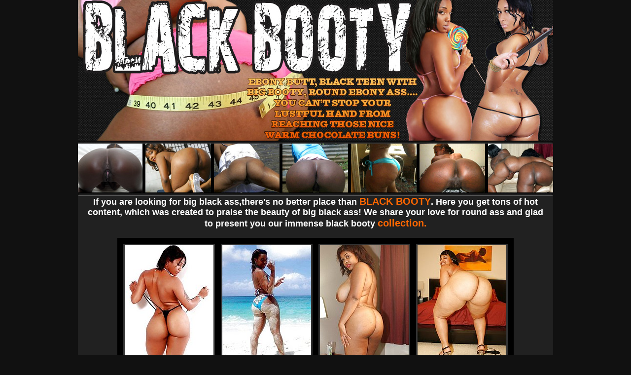

--- FILE ---
content_type: text/html; charset=UTF-8
request_url: http://cozyxxx.com/8676/825955/2666/index.php
body_size: 2410
content:
<head>
<title>Black Booty</title>
<meta http-equiv="Content-Type" content="text/html; charset=iso-8859-1">
<meta name="description" content="Black booty pictures, big ebony ass, black teens with big booty.">
<meta name="kewywords" content="black booty, black butt, ebony big booty, bubble butt, round black ass, butt sexy, black teen ass">
<meta name="ROBOTS" content="index, follow">
<style type="text/css">
 
<!--
body {
	background-color: #111;
    margin-left: 0px;
	margin-top: 0px;
	margin-right: 0px;
	margin-bottom: 0px;
}
 #nav a { 
        color: #FF6600;
        text-decoration: none;
		font-family: Verdana, Arial, Helvetica, sans-serif;
	    font-size: 20px;
		font-weight: bold;
		text-align:center;
 } 
       #nav a:hover {
        text-decoration: none;
        color: #FFF;
		font-family: Verdana, Arial, Helvetica, sans-serif;
	    font-size: 20px;
		font-weight: bold;
		text-align:center;
}
 .text1 {
	color: #FFFFFF;
	font-family: Verdana, Arial, Helvetica, sans-serif;
	font-size: 18px;
	font-weight: bold;
	text-align:center;
 } 
  #promo a { 
        color: #F87520;
		font-family: "Times New Roman", Times, serif;
	    font-size: 36px;
		font-weight: bold;
		text-align:center;
 } 
 #promo a:hover {
        text-decoration: none;
        color: #FFFFFF;
		font-family: "Times New Roman", Times, serif;
	    font-size: 36px;
		font-weight: bold;
		text-align:center;
 }
a:link {
	color: #333333;
}
a:visited {
	color: #333333;
}
a img.thumbs{
	border:3px #333333 solid;

}
a:hover img.thumbs{
	border:3px #333333 solid;
}
-->
</style></head>

<body>
<table width="964" border="0" align="center" cellpadding="0" cellspacing="0">
  <tr>
    <td><img src="http://cozyxxx.com/86/8676/1131/../images/index1.jpg" width="338" height="152"></td>
    <td><img src="http://cozyxxx.com/86/8676/1131/../images/index2.jpg" width="326" height="152"></td>
    <td><img src="http://cozyxxx.com/86/8676/1131/../images/index3.jpg" width="300" height="152"></td>
  </tr>
  <tr>
    <td><img src="http://cozyxxx.com/86/8676/1131/../images/index4.jpg" width="338" height="139"></td>
    <td><img src="http://cozyxxx.com/86/8676/1131/../images/index5.jpg" width="326" height="139"></td>
    <td><img src="http://cozyxxx.com/86/8676/1131/../images/index6.jpg" width="300" height="139"></td>
  </tr>
</table>
<table width="964" border="0" align="center" cellpadding="0" cellspacing="0">
  <tr>
    <td><a href="http://www.adult-empire.com/rs.php?site_id=8676&wm_id=2666&sub_id=1&rs_fhg_id=825955&o=http%3A%2F%2Fcozyxxx.com%2F8676%2F825955%2F2666%2Findex.php"><img src="http://cozyxxx.com/86/8676/1131/../images/logo2.jpg" width="964" height="106" border="0"></a></td>
  </tr>
</table>

<table width="964" height="29" border="0" align="center" cellpadding="0" cellspacing="0" bgcolor="#212121">
  <tr>
    <td><table width="924" border="0" align="center" cellpadding="0" cellspacing="0">
  <tr>
    <td class="text1"><div id="nav">If you are looking for big black ass,there's no better place than <a href="http://www.adult-empire.com/rs.php?site_id=8676&wm_id=2666&sub_id=1&rs_fhg_id=825955&o=http%3A%2F%2Fcozyxxx.com%2F8676%2F825955%2F2666%2Findex.php">BLACK BOOTY</a>. Here you get tons of hot content, which was created to praise the beauty of big black ass! We share your love for round ass and glad to present you our immense black booty <a href="http://www.adult-empire.com/rs.php?site_id=8676&wm_id=2666&sub_id=1&rs_fhg_id=825955&o=http%3A%2F%2Fcozyxxx.com%2F8676%2F825955%2F2666%2Findex.php">collection.</a></div></td>
  </tr>
</table><br>
<table width="804" border="0" align="center" cellpadding="0" cellspacing="12" bgcolor="#000000">
        <tr>
            <td><a href="http://cozyxxx.com/86/8676/1131/pics/p1.jpg" target="_blank"><img src="http://cozyxxx.com/86/8676/1131/pics/thumbs/p1.jpg" width="180" height="240" border="0" class="thumbs" alt=""></a></td>
            <td><a href="http://cozyxxx.com/86/8676/1131/pics/p2.jpg" target="_blank"><img src="http://cozyxxx.com/86/8676/1131/pics/thumbs/p2.jpg" width="180" height="240" border="0" class="thumbs" alt=""></a></td>
			<td><a href="http://cozyxxx.com/86/8676/1131/pics/p3.jpg" target="_blank"><img src="http://cozyxxx.com/86/8676/1131/pics/thumbs/p3.jpg" width="180" height="240" border="0" class="thumbs" alt=""></a></td>
            <td><a href="http://cozyxxx.com/86/8676/1131/pics/p4.jpg" target="_blank"><img src="http://cozyxxx.com/86/8676/1131/pics/thumbs/p4.jpg" width="180" height="240" border="0" class="thumbs" alt=""></a></td>
        </tr>
    </table>
	<table width="964" height="120" border="0" align="center" cellpadding="0" cellspacing="0">
  <tr>
    <td background="http://cozyxxx.com/86/8676/1131/../images/logo1.jpg"><table width="960" border="0" align="center" cellpadding="0" cellspacing="0">
      <tr>
        <td><div id="promo" align="center"><a href="http://www.adult-empire.com/rs.php?site_id=8676&wm_id=2666&sub_id=1&rs_fhg_id=825955&o=http%3A%2F%2Fcozyxxx.com%2F8676%2F825955%2F2666%2Findex.php">CLICK HERE AND GET MORE PICTURES!</a> </div></td>
      </tr>
	  <tr>
        <td height="25" class="text1">Exclusive big black asses content from all over the world</td>
      </tr>
    </table></td>
  </tr>
</table>
<table width="804" border="0" align="center" cellpadding="0" cellspacing="12" bgcolor="#000000">
        <tr>
            <td><a href="http://cozyxxx.com/86/8676/1131/pics/p5.jpg" target="_blank"><img src="http://cozyxxx.com/86/8676/1131/pics/thumbs/p5.jpg" width="180" height="240" border="0" class="thumbs" alt=""></a></td>
            <td><a href="http://cozyxxx.com/86/8676/1131/pics/p6.jpg" target="_blank"><img src="http://cozyxxx.com/86/8676/1131/pics/thumbs/p6.jpg" width="180" height="240" border="0" class="thumbs" alt=""></a></td>
			<td><a href="http://cozyxxx.com/86/8676/1131/pics/p7.jpg" target="_blank"><img src="http://cozyxxx.com/86/8676/1131/pics/thumbs/p7.jpg" width="180" height="240" border="0" class="thumbs" alt=""></a></td>
            <td><a href="http://cozyxxx.com/86/8676/1131/pics/p8.jpg" target="_blank"><img src="http://cozyxxx.com/86/8676/1131/pics/thumbs/p8.jpg" width="180" height="240" border="0" class="thumbs" alt=""></a></td>
        </tr>
    </table>
<hr color="#111" width="100%" />
<table width="954" border="0" align="center" cellpadding="2" cellspacing="0" bgcolor="#000000">
      <tr>
        <td><img src="http://cozyxxx.com/86/8676/1131/../images/7356.jpg" width="155" height="116" alt="black sites"></td>
        <td><img src="http://cozyxxx.com/86/8676/1131/../images/8453.jpg" width="155" height="116" alt="black sites"></td>
        <td><img src="http://cozyxxx.com/86/8676/1131/../images/8435.jpg" width="155" height="116" alt="black sites"></td>
        <td><img src="http://cozyxxx.com/86/8676/1131/../images/7792.jpg" width="155" height="116" alt="black sites"></td>
        <td width="314" height="116"colspan="2" rowspan="4"><img src="http://cozyxxx.com/86/8676/1131/../images/logo3.jpg" width="314" height="476" alt="black booty"></td>
		</tr>
        <tr>
          <td><img src="http://cozyxxx.com/86/8676/1131/../images/8320.jpg" width="155" height="116" alt="black sites"></td>
          <td><img src="http://cozyxxx.com/86/8676/1131/../images/7451.jpg" width="155" height="116" alt="black sites"></td>
          <td><img src="http://cozyxxx.com/86/8676/1131/../images/7246.jpg" width="155" height="116" alt="black sites"></td>
          <td><img src="http://cozyxxx.com/86/8676/1131/../images/6982.jpg" width="155" height="116" alt="black sites"></td>
        </tr>
         <tr>
          <td><img src="http://cozyxxx.com/86/8676/1131/../images/6860.jpg" width="155" height="116" alt="black sites"></td>
          <td><img src="http://cozyxxx.com/86/8676/1131/../images/7160.jpg" width="155" height="116" alt="ass sites"></td>
          <td><img src="http://cozyxxx.com/86/8676/1131/../images/7356.jpg" width="155" height="116" alt="black sites"></td>
          <td><img src="http://cozyxxx.com/86/8676/1131/../images/7956.jpg" width="155" height="116" alt="black sites"></td>
        </tr>
        <tr>
          <td><img src="http://cozyxxx.com/86/8676/1131/../images/7955.jpg" width="155" height="116" alt="black sites"></td>
          <td><img src="http://cozyxxx.com/86/8676/1131/../images/7910.jpg" width="155" height="116" alt="ass sites"></td>
          <td><img src="http://cozyxxx.com/86/8676/1131/../images/8017.jpg" width="155" height="116" alt="ass sites"></td>
          <td><img src="http://cozyxxx.com/86/8676/1131/../images/8727.jpg" width="155" height="116" alt="black sites"></td>
        </tr>
      </table>
<br></td>
  </tr>
</table>



<script>
 (function(i,s,o,g,r,a,m){i['GoogleAnalyticsObject']=r;i[r]=i[r]||function(){
 (i[r].q=i[r].q||[]).push(arguments)},i[r].l=1*new Date();a=s.createElement(o),
 m=s.getElementsByTagName(o)[0];a.async=1;a.src=g;m.parentNode.insertBefore(a,m)
 })(window,document,'script','https://www.google-analytics.com/analytics.js','ga');

 ga('create', 'UA-46394730-3', 'auto');
 ga('send', 'pageview');

</script>

    <script>   
        var _aa_u="https://stat.adultium.com/";
        var _paq = _paq || [];
        _paq.push(["setDocumentTitle", document.domain + "/" + document.title]);
        //_paq.push(['trackVisibleContentImpressions', true, 750]);
        _paq.push(['enableLinkTracking']);        
        _paq.push(['setRequestMethod', 'POST']);
        _paq.push(['setTrackerUrls', {
            transitionUrl: _aa_u+'stats/saveFHGTransition/',
            //impressionUrl: _aa_u+'stats/saveImpression/',
            clickUrl: _aa_u+'stats/saveFHGClick/',
            //customEventUrl: _aa_u+'stats/saveCustomEvent/'
        }]);
        _paq.push(['setCustomData', { idsite: '8676', wm_id: '2666', gallery_id: '825955', campaign: '1' }])
    </script>
    <script src="https://stat.adultium.com/stats/init/?idsite=8676"></script>
    <script type="text/javascript">
        var d=document, g=d.createElement('script'), s=d.getElementsByTagName('script')[0];
        g.type='text/javascript'; g.async=true; g.defer=true; g.src=_aa_u+'javascript/aa.js'; s.parentNode.insertBefore(g,s);
    </script>    
    <script>
        var links = document.links;
        for(var i = 0; i < links.length; i++) {
            var href = links[i].getAttribute('href');            
            if (href.indexOf('/rs.php') < 0) {
                links[i].className += ' adultiumAnalytic-ignore';
            }
        }        
    </script></body></html>